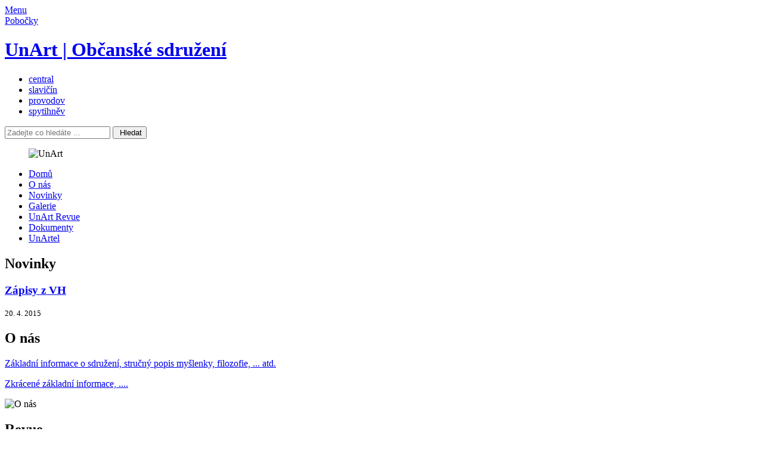

--- FILE ---
content_type: text/html; charset=utf-8
request_url: http://web.unart.cz/
body_size: 3140
content:
    <!DOCTYPE html> <!--[if lt IE 7]> <html class="no-js lt-ie9 lt-ie8 lt-ie7" lang="cs"> <![endif]--> <!--[if IE 7]> <html class="no-js lt-ie9 lt-ie8" lang="cs"> <![endif]--> <!--[if IE 8]> <html class="no-js lt-ie9" lang="cs"> <![endif]--> <!--[if gt IE 8]><!--> <html class="no-js" lang="cs"> <!--<![endif]--> <head> <meta charset="utf-8" /> <title>UnArt - Občanské sdružení</title> <meta name="description" content="Základní informace o sdružení, stručný popis myšlenky, filozofie, ... atd." /> <meta name="keywords" content="unart, slavičín, provodov, spytihněv" /> <meta name="author" content="NOTIF s.r.o. (www.notif.cz)" /> <meta name="generator" content="NOTIF.cms" /> <meta name="robots" content="index,follow" /> <!-- Mobile viewport optimized: h5bp.com/viewport --> <meta name="viewport" content="width=device-width, initial-scale=1" /> <link rel="apple-touch-icon" sizes="57x57" href="/apple-touch-icon-57x57.png"> <link rel="apple-touch-icon" sizes="60x60" href="/apple-touch-icon-60x60.png"> <link rel="apple-touch-icon" sizes="72x72" href="/apple-touch-icon-72x72.png"> <link rel="apple-touch-icon" sizes="76x76" href="/apple-touch-icon-76x76.png"> <link rel="apple-touch-icon" sizes="114x114" href="/apple-touch-icon-114x114.png"> <link rel="apple-touch-icon" sizes="120x120" href="/apple-touch-icon-120x120.png"> <link rel="apple-touch-icon" sizes="144x144" href="/apple-touch-icon-144x144.png"> <link rel="apple-touch-icon" sizes="152x152" href="/apple-touch-icon-152x152.png"> <link rel="apple-touch-icon" sizes="180x180" href="/apple-touch-icon-180x180.png"> <link rel="icon" type="image/png" href="/favicon-32x32.png" sizes="32x32"> <link rel="icon" type="image/png" href="/android-chrome-192x192.png" sizes="192x192"> <link rel="icon" type="image/png" href="/favicon-96x96.png" sizes="96x96"> <link rel="icon" type="image/png" href="/favicon-16x16.png" sizes="16x16"> <link rel="manifest" href="/manifest.json"> <meta name="msapplication-TileColor" content="#ffffff"> <meta name="msapplication-TileImage" content="/mstile-144x144.png"> <meta name="theme-color" content="#ffffff"> <link rel="stylesheet" media="all" href="/themes/unart/css/styles.css?140416" /> <link rel="stylesheet" media="all" href="/js/libs/colorbox/example3/colorbox.css" /> <!--[if lt IE 9]> <script src="//html5shiv.googlecode.com/svn/trunk/html5.js"></script><![endif]--> <script>deferred_functions = []; function defer_function(fn) { if (typeof $ === 'undefined') deferred_functions.push(fn); else fn(); } active_nav = 'home'; </script> <script src="//ajax.googleapis.com/ajax/libs/jquery/1.10.2/jquery.min.js"></script> <script>window.jQuery || document.write('<script src="/js/libs/jquery-1.10.2.min.js"><\/script>')</script>
	</head>
	<body class="front"><div id="main" class="wrapper">
			<header id="header" class="group">
				<div class="units-row-end in">
					<div class="unit-25">
						<h1 class="logo"><a href="/"><span>
							UnArt | Občanské sdružení
						</span></a></h1>
					</div>
					<div class="unit-50">
						<nav id="unart" class="nav-g">
							<ul>
								<li><a href="https://web.unart.cz" title="UnArt Central" class="active">central</a></li>
								<li><a href="https://slavicin.unart.cz" title="UnArt Slavičín" class="braun">slavičín</a></li>
								<li><a href="https://provodov.unart.cz" title="UnArt Provodov" class="blue">provodov</a></li>
								<li class="last"><a href="https://spytihnev.unart.cz" title="UnArt Spytihněv" class="sand ">spytihněv</a></li>
							</ul>
						</nav>
					</div>
					<div class="unit-25">
					<div id="search-form"> <form method="post" class="forms" action="/_search"> <input type="hidden" name="_csrf_token" value="YNeFrP"> <span class="btn-group"> <input type="search" id="query" class="input-search" name="query" placeholder="Zadejte co hledáte ..." /> <button class="btn btn-round">&nbsp;<span>Hledat</span></button> </span> </form> </div>
					</div>
				</div>
				<figure class="image-centered zero"><img src="/themes/unart/img/motive.png" alt="UnArt" /></figure>
				<nav id="primary-menu" class="nav-g" data-pjax>
					 <ul><li class="item-1 active"> <a href="/" title="UnArt">Domů</a> </li><li class="item-2"> <a href="/o-nas/" title="O nás">O nás</a> </li><li class="item-3"> <a href="/novinky/" title="Novinky">Novinky</a> </li><li class="item-4"> <a href="/galerie/" title="Galerie">Galerie</a> </li><li class="item-5"> <a href="/unart-revue/" title="UnArt Revue">UnArt Revue</a> </li><li class="item-6"> <a href="/dokumenty/" title="Dokumenty">Dokumenty</a> </li><li class="item-7 last"> <a href="/unartel/" title="UnArtel">UnArtel</a> </li> </ul> 
				</nav>
			</header>
			<!-- /header -->
			<div id="maincontent">
					
				<div class="units-row-end in">
					
					
					<div id="content" class="unit-75">
						<div class="in border-bottom">
							
							 <div class="page-content">    <div class="block block-news"> <article class="news"> <section class="effects image-content odd first"> <h2 class="title">Novinky</h2> <h3 class="title"><a href="/dokumenty/zapisy-z-vh/" title="Zápisy z VH" data-pjax>Zápisy z VH</a></h3> <p>  </p> <small class="date">20. 4. 2015</small></section>  </article> </div>  </div> 
							<div class="clear"></div>
						</div>
						 <div id="content-block"> <div class="units-row units-padding">  <div id="block-5707702298738688" class="unit-33 effects block block-content block-1">  <h2 class="block-title">O nás</h2>  <p><a href="/o-nas/">Základní informace o sdružení, stručný popis myšlenky, filozofie, ... atd.</a></p><p><a href="/o-nas/">Zkrácené základní informace, ....</a></p><p>
	<img src="/themes/unart/img/ico_block_unart.png" alt="O nás"></p> </div>  <div id="block-5668600916475904" class="unit-33 effects block block-content block-2">  <h2 class="block-title">Revue</h2>  <p><a href="/unart-revue/">je časopis, který vydává Občanské sdružení UnArt Slavičín. Cílem "UnArt Revue" je jednak informovat o dění ve sdružení, ale také nabídnout čtenářům ...</a></p><p>
	<img src="/themes/unart/img/ico_block_revue.png" alt="Revue"></p> </div>  <div id="block-5105650963054592" class="unit-33 effects block block-content block-3">  <h2 class="block-title">Studio</h2>  <p><a href="http://studio.unart.cz/">Nahrávací studio existuje ve Slavičíně od roku 1999, kdy ve zkušebně HUP proběhlo nahrávání prvního CD kapely HUP. Tehdy k tomu stačil počítač a pár vypůjčených mikrofonů.</a></p><p>
	<img src="/themes/unart/img/ico_block_studio.png" alt="Studio"></p> </div>  </div> </div> 
					</div>
					
					
					<div id="column-right" class="unit-25 border-bottom column">
						 <div class="block block-news"> <article class="news"> <section class="effects image-content odd first">  <h3 class="title"><a href="/novinky/nove-stranky/" title="Nové stránky" data-pjax>Nové stránky</a></h3> <p> Tato stránka by měla sloužit jako rozcestník. ... </p> <small class="date">26. 3. 2014</small> <span class="readmore"> <a href="/novinky/nove-stranky/" class="more" data-pjax>&gt;</a> </span> </section>  </article> </div> 
						
					</div>
					
					
		            <!-- Footer push -->
		            <div id="push"></div>
					<div class="clear"></div>
				</div>
				
				
			</div>
			<!-- /maincontent -->

			<footer id="footer">
				<div class="units-row-end in">
					<div class="unit-25">
						<a href="http://www.unart.cz" title="UnArt"><img src="/themes/unart/img/logo_footer.png" alt="UnArt" class="logo" /></a>
						</div>
					<div class="unit-50">
						<section class="text-centered">Copyright &copy; <strong>UnArt</strong> &nbsp; / &nbsp; <a href="http://www.grafickadilna.eu" target="_blank" title="grafika nejvyšší kvality">design, ilustrace: grafickadilna.eu</a> &nbsp; / &nbsp; <a href="http://www.notif.cz" title="Redakční systém, digitální agentura" target="_blank">design &amp; web: NOTIF s.r.o.</a></section>
					</div>
					<div class="unit-25">
						 <div id="block-5741031244955648" class="block block-footer">  <div class="text"> <p>
	<img src="/themes/unart/img/ico_mail.png" alt="E-mail"><a href="https://twitter.com/unartos" target="_blank" title="UnArt na Twitteru"><img src="/themes/unart/img/ico_twitter.png" alt="Twitter"></a><img src="/themes/unart/img/ico_fb.png" alt="Facebook">
</p> </div> </div> 
					</div>
				</div>
			</footer>
			<!-- /footer -->

		</div>
		<!-- /main -->
		
		<script>
			(function(i,s,o,g,r,a,m){i['GoogleAnalyticsObject']=r;i[r]=i[r]||function(){
				(i[r].q=i[r].q||[]).push(arguments)},i[r].l=1*new Date();a=s.createElement(o),
				m=s.getElementsByTagName(o)[0];a.async=1;a.src=g;m.parentNode.insertBefore(a,m)
			})(window,document,'script','//www.google-analytics.com/analytics.js','ga');
		
			ga('create', 'UA-28878778-1', 'unart.cz');
			ga('send', 'pageview');
		</script>
		
		<script src="/js/libs/jquery.pjax.js"></script>
		
		<script src="/js/cms-libs.js"></script>
		<script src="/js/libs/colorbox/i18n/jquery.colorbox-cs.js"></script>
		
		<script src="/js/cms.js"></script>
		
	</body>
</html>

--- FILE ---
content_type: application/javascript
request_url: http://web.unart.cz/js/cms.js
body_size: 1102
content:
$(document).ready(function() {
	
	$('html').removeClass('no-js').addClass('js');
	
	$('header #unart').slicknav({
		label: 'Pobočky',
	});	
	$('header #primary-menu').slicknav({
		label: 'Menu',
	});
	
	// init externich knihoven
	init_libs();
	
	// PJAX
	$('body').prepend('<div id="spinner" class="spinner" style="display:none; opacity: 0;"></div>');
    $(document).pjax('[data-pjax] a, a[data-pjax]', '#maincontent');
    $(document).on('pjax:timeout', function() { return false; });
    
    $(document).on('pjax:send', function() {
    	$('#maincontent').fadeTo(0, 0.3);
    	$('#spinner').css('display','block').animate({'opacity':1},100,'swing');
    });
    
    $(document).on('pjax:success', function() {
    	$('header nav').find('li').removeClass('active');
    	$('header nav a[data-slug*="'+active_nav.split('/')[0]+'"]').parents('li').addClass('active');
        $('#maincontent').fadeTo('slow', 1);
        $('#spinner').animate({'opacity':0 }, 100, 'swing', function () { $(this).css('display','none'); });
        init_libs();
    });
    
    $(document).on('pjax:complete', function() {
        if (window.ga) {
            ga('set', 'location', window.location.href);
            ga('send', 'pageview');
        }
        // change body class
    	if ( active_nav == 'home' ) {
    		$('body').removeClass('not-front');
    		$('body').addClass('front');
    	}
    	else {
    		$('body').removeClass('front');
    		$('body').addClass('not-front');
    	}
    	// change header class
    	$('header').removeClass(function (i, c) {
    		var removeClasses = c.match(/motive-[\w-]+/g);
    		if (removeClasses instanceof Array) {
				return removeClasses.join(' ');    			
    		} else {
    			return removeClasses;
    		}
    	}).addClass('motive-'+active_nav.split('/')[0]);
    });
    
    function init_libs() {
    	$('.text').fitVids();
    	
		$('.colorbox').colorbox({
			rel:'gallery',
			transition:'fade',
			current:'{current} / {total}',
			maxHeight:'99%',
			photo:true
		});
		
		$('#back-to-top').click(function() {
			$('body,html').animate({ scrollTop : 0 }, 800);
			return false;
		});
		
		$('img.lazy').lazy({
			effect: 'fadeIn',
			effectTime: 500,
			bind: 'event'
		});
		
    }
    
    
    // External scripts are loaded asynchronously. Execute dependent functions
    $.each(deferred_functions, function(index, value) {
        value();
    });
});
